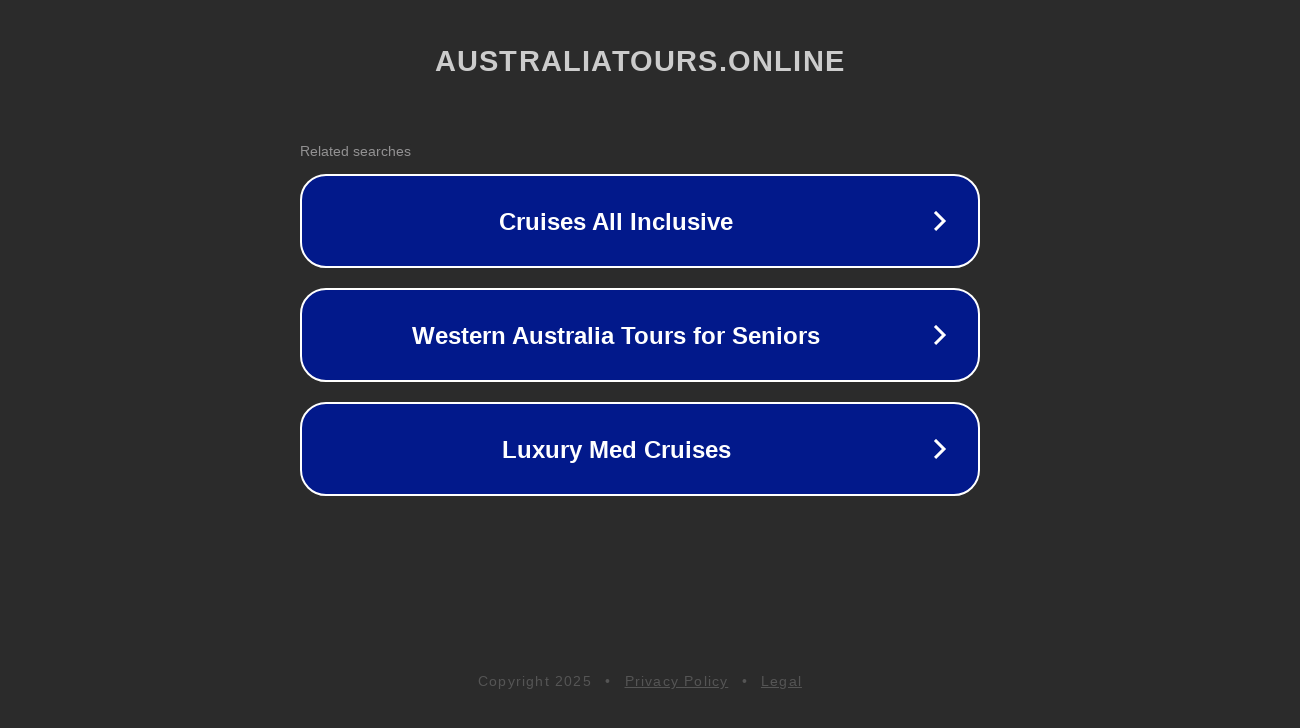

--- FILE ---
content_type: text/html; charset=utf-8
request_url: https://australiatours.online/australia/western-australia/coral-coast/
body_size: 1118
content:
<!doctype html>
<html data-adblockkey="MFwwDQYJKoZIhvcNAQEBBQADSwAwSAJBANDrp2lz7AOmADaN8tA50LsWcjLFyQFcb/P2Txc58oYOeILb3vBw7J6f4pamkAQVSQuqYsKx3YzdUHCvbVZvFUsCAwEAAQ==_XaSYf3MoK72z5TVg/MJ2wzQBQhF2gWdRv6L/lrVW0cGhSZWQ1lg5HHwKinYA369fzMLIL+OrxRbRobomyIg6sg==" lang="en" style="background: #2B2B2B;">
<head>
    <meta charset="utf-8">
    <meta name="viewport" content="width=device-width, initial-scale=1">
    <link rel="icon" href="[data-uri]">
    <link rel="preconnect" href="https://www.google.com" crossorigin>
</head>
<body>
<div id="target" style="opacity: 0"></div>
<script>window.park = "[base64]";</script>
<script src="/brGRquJoj.js"></script>
</body>
</html>
